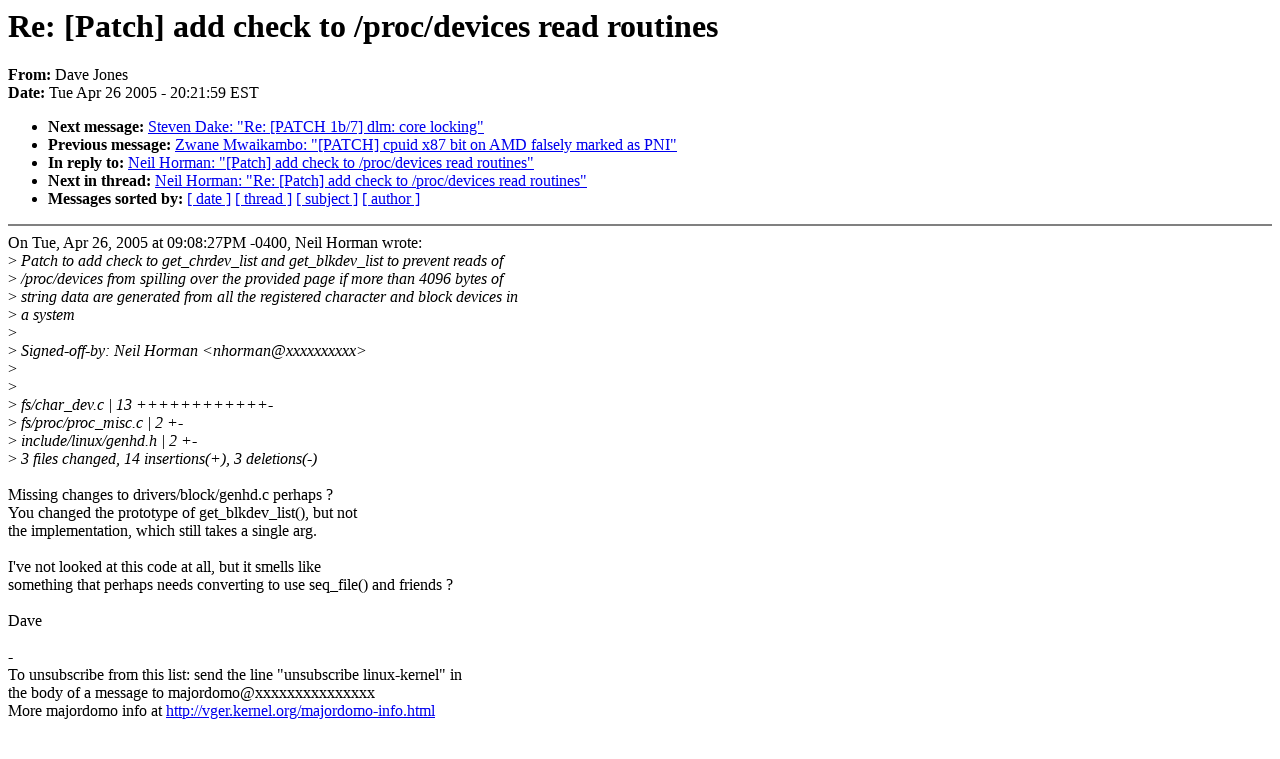

--- FILE ---
content_type: text/html; charset=UTF-8
request_url: https://lkml.iu.edu/hypermail/linux/kernel/0504.3/0775.html
body_size: 1423
content:
<!-- MHonArc v2.6.6 -->
<!--X-Subject: Re: [Patch] add check to /proc/devices read routines -->
<!--X-From-R13: Rnir Xbarf <qnirwNerqung.pbz> -->
<!--X-Date: Tue, 26 Apr 2005 20:21:59 &#45;0500 (EST) -->
<!--X-Message-Id: 20050427012003.GA31496@redhat.com -->
<!--X-Content-Type: text/plain -->
<!--X-Reference: 20050427010827.GA2451@hmsendeavour.rdu.redhat.com -->
<!--X-Head-End-->
<!DOCTYPE HTML PUBLIC "-//W3C//DTD HTML 4.0 Transitional//EN"
                      "http://www.w3.org/TR/REC-html40/loose.dtd">
<html lang="en">
<head>
<meta HTTP-EQUIV="Content-Type" CONTENT="text/html; charset=iso-8859-2">
<title>Linux-Kernel Archive: Re: [Patch] add check to /proc/devices read routines</title>
<meta NAME="Author" CONTENT="Dave Jones &lt;davej@redhat.com&gt;">
<meta NAME="Subject" CONTENT="Re: [Patch] add check to /proc/devices read routines">
</head> 
<body BGCOLOR="#FFFFFF" TEXT="#000000">

<!--X-Body-Begin-->
<!--X-User-Header-->
<!--X-User-Header-End-->
<!--X-TopPNI-->


<!--X-TopPNI-End-->
<!--X-MsgBody-->
<!--X-Subject-Header-Begin-->
<h1>Re: [Patch] add check to /proc/devices read routines</h1>
<strong>From: </strong>Dave Jones
<br><strong>Date: </strong> Tue Apr 26 2005 - 20:21:59 EST
<p>
<ul>
<li><strong>Next message: </strong> <a href="0776.html"> Steven Dake: "Re: [PATCH 1b/7] dlm: core locking"</a>

<li><strong>Previous message: </strong> <a href="0774.html"> Zwane Mwaikambo: "[PATCH] cpuid x87 bit on AMD falsely marked as PNI"</a>

<li><strong>In reply to: </strong> <a href="0772.html"> Neil Horman: "[Patch] add check to /proc/devices read routines"</a>

<li><strong>Next in thread: </strong> <a href="0850.html"> Neil Horman: "Re: [Patch] add check to /proc/devices read routines"</a>

<li><strong>Messages sorted by: </strong><a href="date.html#0775">[ date ]</a> <a href="index.html#0775">[ thread ]</a> <a href="subject.html#0775">[ subject ]</a> <a href="author.html#0775">[ author ]</a>
</ul>

<!--X-Subject-Header-End-->
<!--X-Head-of-Message-->
<!--X-Head-of-Message-End-->
<!--X-Head-Body-Sep-Begin-->
<hr NOSHADE>
<!--X-Head-Body-Sep-End-->
<!--X-Body-of-Message-->
On Tue, Apr 26, 2005 at 09:08:27PM -0400, Neil Horman wrote:<br>
 &gt;<i> Patch to add check to get_chrdev_list and get_blkdev_list to prevent reads of</i><br>
 &gt;<i> /proc/devices from spilling over the provided page if more than 4096 bytes of</i><br>
 &gt;<i> string data are generated from all the registered character and block devices in</i><br>
 &gt;<i> a system</i><br>
 &gt;<i> </i><br>
 &gt;<i> Signed-off-by: Neil Horman &lt;nhorman@xxxxxxxxxx&gt;</i><br>
 &gt;<i> </i><br>
 &gt;<i> </i><br>
 &gt;<i>  fs/char_dev.c         |   13 ++++++++++++-</i><br>
 &gt;<i>  fs/proc/proc_misc.c   |    2 +-</i><br>
 &gt;<i>  include/linux/genhd.h |    2 +-</i><br>
 &gt;<i>  3 files changed, 14 insertions(+), 3 deletions(-)</i><br>
<br>
Missing changes to drivers/block/genhd.c perhaps ?<br>
You changed the prototype of get_blkdev_list(), but not<br>
the implementation, which still takes a single arg.<br>
<br>
I've not looked at this code at all, but it smells like<br>
something that perhaps needs converting to use seq_file() and friends ?<br>
<br>
		Dave<br>
<br>
-<br>
To unsubscribe from this list: send the line &quot;unsubscribe linux-kernel&quot; in<br>
the body of a message to majordomo@xxxxxxxxxxxxxxx<br>
More majordomo info at  <a  href="http://vger.kernel.org/majordomo-info.html">http://vger.kernel.org/majordomo-info.html</a><br>
Please read the FAQ at  <a  href="http://www.tux.org/lkml/">http://www.tux.org/lkml/</a><br>
<br>
<br>

<!--X-Body-of-Message-End-->
<!--X-MsgBody-End-->
<!--X-Follow-Ups-->
<hr NOSHADE>


</ul></li></ul>
<!--X-Follow-Ups-End-->
<!--X-References-->



<!--X-References-End-->
<!--X-BotPNI-->
<ul>
<li><strong>Next message: </strong> <a href="0776.html"> Steven Dake: "Re: [PATCH 1b/7] dlm: core locking"</a>

<li><strong>Previous message: </strong> <a href="0774.html"> Zwane Mwaikambo: "[PATCH] cpuid x87 bit on AMD falsely marked as PNI"</a>

<li><strong>In reply to: </strong> <a href="0772.html"> Neil Horman: "[Patch] add check to /proc/devices read routines"</a>

<li><strong>Next in thread: </strong> <a href="0850.html"> Neil Horman: "Re: [Patch] add check to /proc/devices read routines"</a>

<li><strong>Messages sorted by: </strong><a href="date.html#0775">[ date ]</a> <a href="index.html#0775">[ thread ]</a> <a href="subject.html#0775">[ subject ]</a> <a href="author.html#0775">[ author ]</a>
</ul>

<!--X-BotPNI-End-->
<!--X-User-Footer-->
<!--X-User-Footer-End-->
</body>
</html>
